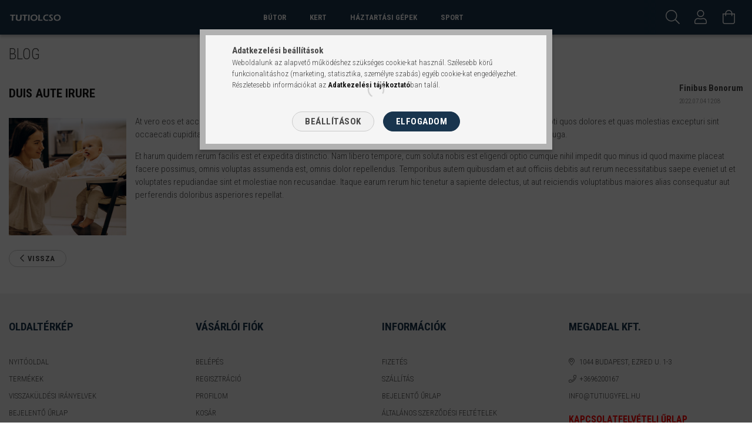

--- FILE ---
content_type: text/html; charset=UTF-8
request_url: https://www.tutiolcso.hu/spg/930300,727015/Duis-aute-irure
body_size: 17122
content:
<!DOCTYPE html>
<html lang="hu">
<head>
    <meta content="width=device-width, initial-scale=1.0" name="viewport">
    <link rel="preload" href="https://www.tutiolcso.hu/!common_design/own/fonts/1700/customicons/custom-icons.woff2" as="font" type="font/woff2" crossorigin>
    <link rel="preload" href="https://www.tutiolcso.hu/!common_design/own/fonts/fontawesome-5.8.1/css/light.min.css" as="style">
    <link rel="stylesheet" href="https://www.tutiolcso.hu/!common_design/own/fonts/fontawesome-5.8.1/css/light.min.css" media="print" onload="this.media='all'">
    <noscript>
        <link rel="stylesheet" href="https://www.tutiolcso.hu/!common_design/own/fonts/fontawesome-5.8.1/css/light.min.css" />
    </noscript>
    <link rel="preconnect" href="https://fonts.gstatic.com">
    <link rel="preload" href="https://fonts.googleapis.com/css2?family=Roboto+Condensed:wght@300;400;700&display=swap&subset=latin-ext" as="style">
    <link rel="stylesheet" href="https://fonts.googleapis.com/css2?family=Roboto+Condensed:wght@300;400;700&display=swap&subset=latin-ext" media="print" onload="this.media='all'">
    <noscript>
        <link rel="stylesheet" href="https://fonts.googleapis.com/css2?family=Roboto+Condensed:wght@300;400;700&display=swap&subset=latin-ext">
    </noscript>
    <meta charset="utf-8">
<meta name="description" content="Duis aute irure, tutiolcso.hu">
<meta name="robots" content="index, follow">
<meta http-equiv="X-UA-Compatible" content="IE=Edge">
<meta property="og:site_name" content="tutiolcso.hu" />
<meta property="og:title" content="Duis aute irure - tutiolcso.hu">
<meta property="og:description" content="Duis aute irure, tutiolcso.hu">
<meta property="og:type" content="website">
<meta property="og:url" content="https://www.tutiolcso.hu/spg/930300,727015/Duis-aute-irure">
<meta name="facebook-domain-verification" content="2gvpd3his3191f2ta44jy358t1viq1">
<meta name="google-site-verification" content="KuCeeuJpLvXRm0zavUsRHagPtgR_sJH1EX3T4-C2kcQ">
<meta property="fb:admins" content="102446859346180">
<meta name="theme-color" content="#19354e">
<meta name="msapplication-TileColor" content="#19354e">
<meta name="mobile-web-app-capable" content="yes">
<meta name="apple-mobile-web-app-capable" content="yes">
<meta name="MobileOptimized" content="320">
<meta name="HandheldFriendly" content="true">

<title>Duis aute irure - tutiolcso.hu</title>


<script>
var service_type="shop";
var shop_url_main="https://www.tutiolcso.hu";
var actual_lang="hu";
var money_len="0";
var money_thousend=" ";
var money_dec=",";
var shop_id=10465;
var unas_design_url="https:"+"/"+"/"+"www.tutiolcso.hu"+"/"+"!common_design"+"/"+"base"+"/"+"001702"+"/";
var unas_design_code='001702';
var unas_base_design_code='1700';
var unas_design_ver=3;
var unas_design_subver=3;
var unas_shop_url='https://www.tutiolcso.hu';
var responsive="yes";
var config_plus=new Array();
config_plus['product_tooltip']=1;
config_plus['money_type']='Ft';
config_plus['money_type_display']='Ft';
var lang_text=new Array();

var UNAS = UNAS || {};
UNAS.shop={"base_url":'https://www.tutiolcso.hu',"domain":'www.tutiolcso.hu',"username":'tutiolcso.unas.hu',"id":10465,"lang":'hu',"currency_type":'Ft',"currency_code":'HUF',"currency_rate":'1',"currency_length":0,"base_currency_length":0,"canonical_url":'https://www.tutiolcso.hu/spg/930300,727015/Duis-aute-irure'};
UNAS.design={"code":'001702',"page":'page'};
UNAS.api_auth="e9035328f29d40a29402b68689e43acd";
UNAS.customer={"email":'',"id":0,"group_id":0,"without_registration":0};
UNAS.shop["only_private_customer_can_purchase"] = false;
 
UNAS.shop["page_id"] = 930300
UNAS.text = {
    "button_overlay_close": `Bezár`,
    "popup_window": `Felugró ablak`,
    "list": `lista`,
    "updating_in_progress": `frissítés folyamatban`,
    "updated": `frissítve`,
    "is_opened": `megnyitva`,
    "is_closed": `bezárva`,
    "deleted": `törölve`,
    "consent_granted": `hozzájárulás megadva`,
    "consent_rejected": `hozzájárulás elutasítva`,
    "field_is_incorrect": `mező hibás`,
    "error_title": `Hiba!`,
    "product_variants": `termék változatok`,
    "product_added_to_cart": `A termék a kosárba került`,
    "product_added_to_cart_with_qty_problem": `A termékből csak [qty_added_to_cart] [qty_unit] került kosárba`,
    "product_removed_from_cart": `A termék törölve a kosárból`,
    "reg_title_name": `Név`,
    "reg_title_company_name": `Cégnév`,
    "number_of_items_in_cart": `Kosárban lévő tételek száma`,
    "cart_is_empty": `A kosár üres`,
    "cart_updated": `A kosár frissült`
};









window.lazySizesConfig=window.lazySizesConfig || {};
window.lazySizesConfig.loadMode=1;
window.lazySizesConfig.loadHidden=false;

window.dataLayer = window.dataLayer || [];
function gtag(){dataLayer.push(arguments)};
gtag('js', new Date());
</script>

<script src="https://www.tutiolcso.hu/!common_packages/jquery/jquery-3.2.1.js?mod_time=1759314984"></script>
<script src="https://www.tutiolcso.hu/!common_packages/jquery/plugins/migrate/migrate.js?mod_time=1759314984"></script>
<script src="https://www.tutiolcso.hu/!common_packages/jquery/plugins/tippy/popper-2.4.4.min.js?mod_time=1759314984"></script>
<script src="https://www.tutiolcso.hu/!common_packages/jquery/plugins/tippy/tippy-bundle.umd.min.js?mod_time=1759314984"></script>
<script src="https://www.tutiolcso.hu/!common_packages/jquery/plugins/autocomplete/autocomplete.js?mod_time=1759314984"></script>
<script src="https://www.tutiolcso.hu/!common_packages/jquery/plugins/cookie/cookie.js?mod_time=1759314984"></script>
<script src="https://www.tutiolcso.hu/!common_packages/jquery/plugins/tools/tools-1.2.7.js?mod_time=1759314984"></script>
<script src="https://www.tutiolcso.hu/!common_packages/jquery/plugins/lazysizes/lazysizes.min.js?mod_time=1759314984"></script>
<script src="https://www.tutiolcso.hu/!common_packages/jquery/own/shop_common/exploded/common.js?mod_time=1764831093"></script>
<script src="https://www.tutiolcso.hu/!common_packages/jquery/own/shop_common/exploded/common_overlay.js?mod_time=1759314984"></script>
<script src="https://www.tutiolcso.hu/!common_packages/jquery/own/shop_common/exploded/common_shop_popup.js?mod_time=1759314984"></script>
<script src="https://www.tutiolcso.hu/!common_packages/jquery/own/shop_common/exploded/common_start_checkout.js?mod_time=1759314984"></script>
<script src="https://www.tutiolcso.hu/!common_packages/jquery/own/shop_common/exploded/design_1500.js?mod_time=1759314984"></script>
<script src="https://www.tutiolcso.hu/!common_packages/jquery/own/shop_common/exploded/function_change_address_on_order_methods.js?mod_time=1759314984"></script>
<script src="https://www.tutiolcso.hu/!common_packages/jquery/own/shop_common/exploded/function_check_password.js?mod_time=1759314984"></script>
<script src="https://www.tutiolcso.hu/!common_packages/jquery/own/shop_common/exploded/function_check_zip.js?mod_time=1767692285"></script>
<script src="https://www.tutiolcso.hu/!common_packages/jquery/own/shop_common/exploded/function_compare.js?mod_time=1759314984"></script>
<script src="https://www.tutiolcso.hu/!common_packages/jquery/own/shop_common/exploded/function_customer_addresses.js?mod_time=1759314984"></script>
<script src="https://www.tutiolcso.hu/!common_packages/jquery/own/shop_common/exploded/function_delivery_point_select.js?mod_time=1759314984"></script>
<script src="https://www.tutiolcso.hu/!common_packages/jquery/own/shop_common/exploded/function_favourites.js?mod_time=1759314984"></script>
<script src="https://www.tutiolcso.hu/!common_packages/jquery/own/shop_common/exploded/function_infinite_scroll.js?mod_time=1759314984"></script>
<script src="https://www.tutiolcso.hu/!common_packages/jquery/own/shop_common/exploded/function_language_and_currency_change.js?mod_time=1759314984"></script>
<script src="https://www.tutiolcso.hu/!common_packages/jquery/own/shop_common/exploded/function_param_filter.js?mod_time=1764233415"></script>
<script src="https://www.tutiolcso.hu/!common_packages/jquery/own/shop_common/exploded/function_postsale.js?mod_time=1759314984"></script>
<script src="https://www.tutiolcso.hu/!common_packages/jquery/own/shop_common/exploded/function_product_print.js?mod_time=1759314984"></script>
<script src="https://www.tutiolcso.hu/!common_packages/jquery/own/shop_common/exploded/function_product_subscription.js?mod_time=1759314984"></script>
<script src="https://www.tutiolcso.hu/!common_packages/jquery/own/shop_common/exploded/function_recommend.js?mod_time=1759314984"></script>
<script src="https://www.tutiolcso.hu/!common_packages/jquery/own/shop_common/exploded/function_saved_cards.js?mod_time=1759314984"></script>
<script src="https://www.tutiolcso.hu/!common_packages/jquery/own/shop_common/exploded/function_saved_filter_delete.js?mod_time=1759314984"></script>
<script src="https://www.tutiolcso.hu/!common_packages/jquery/own/shop_common/exploded/function_search_smart_placeholder.js?mod_time=1759314984"></script>
<script src="https://www.tutiolcso.hu/!common_packages/jquery/own/shop_common/exploded/function_vote.js?mod_time=1759314984"></script>
<script src="https://www.tutiolcso.hu/!common_packages/jquery/own/shop_common/exploded/page_cart.js?mod_time=1767791927"></script>
<script src="https://www.tutiolcso.hu/!common_packages/jquery/own/shop_common/exploded/page_customer_addresses.js?mod_time=1768291153"></script>
<script src="https://www.tutiolcso.hu/!common_packages/jquery/own/shop_common/exploded/page_order_checkout.js?mod_time=1759314984"></script>
<script src="https://www.tutiolcso.hu/!common_packages/jquery/own/shop_common/exploded/page_order_details.js?mod_time=1759314984"></script>
<script src="https://www.tutiolcso.hu/!common_packages/jquery/own/shop_common/exploded/page_order_methods.js?mod_time=1760086915"></script>
<script src="https://www.tutiolcso.hu/!common_packages/jquery/own/shop_common/exploded/page_order_return.js?mod_time=1759314984"></script>
<script src="https://www.tutiolcso.hu/!common_packages/jquery/own/shop_common/exploded/page_order_send.js?mod_time=1759314984"></script>
<script src="https://www.tutiolcso.hu/!common_packages/jquery/own/shop_common/exploded/page_order_subscriptions.js?mod_time=1759314984"></script>
<script src="https://www.tutiolcso.hu/!common_packages/jquery/own/shop_common/exploded/page_order_verification.js?mod_time=1759314984"></script>
<script src="https://www.tutiolcso.hu/!common_packages/jquery/own/shop_common/exploded/page_product_details.js?mod_time=1759314984"></script>
<script src="https://www.tutiolcso.hu/!common_packages/jquery/own/shop_common/exploded/page_product_list.js?mod_time=1759314984"></script>
<script src="https://www.tutiolcso.hu/!common_packages/jquery/own/shop_common/exploded/page_product_reviews.js?mod_time=1759314984"></script>
<script src="https://www.tutiolcso.hu/!common_packages/jquery/own/shop_common/exploded/page_reg.js?mod_time=1759314984"></script>
<script src="https://www.tutiolcso.hu/!common_packages/jquery/plugins/hoverintent/hoverintent.js?mod_time=1759314984"></script>
<script src="https://www.tutiolcso.hu/!common_packages/jquery/own/shop_tooltip/shop_tooltip.js?mod_time=1759314984"></script>
<script src="https://www.tutiolcso.hu/!common_packages/jquery/plugins/responsive_menu/responsive_menu-unas.js?mod_time=1759314984"></script>
<script src="https://www.tutiolcso.hu/!common_packages/jquery/plugins/slick/slick.min.js?mod_time=1759314984"></script>
<script src="https://www.tutiolcso.hu/!common_design/base/001700/main.js?mod_time=1759314986"></script>
<script src="https://www.tutiolcso.hu/!common_packages/jquery/plugins/photoswipe/photoswipe.min.js?mod_time=1759314984"></script>
<script src="https://www.tutiolcso.hu/!common_packages/jquery/plugins/photoswipe/photoswipe-ui-default.min.js?mod_time=1759314984"></script>
<script src="https://www.tutiolcso.hu/!common_packages/jquery/plugins/flickity/v3/flickity.pkgd.min.js?mod_time=1759314984"></script>

<link href="https://www.tutiolcso.hu/temp/shop_10465_0f4aa1797acfd883afe15304a8e841d7.css?mod_time=1769180044" rel="stylesheet" type="text/css">

<link href="https://www.tutiolcso.hu/spg/930300,727015/Duis-aute-irure" rel="canonical">
<link rel="apple-touch-icon" href="https://www.tutiolcso.hu/shop_ordered/10465/pic/72x72.png" sizes="72x72">
<link rel="apple-touch-icon" href="https://www.tutiolcso.hu/shop_ordered/10465/pic/114x114.png" sizes="114x114">
<link rel="apple-touch-icon" href="https://www.tutiolcso.hu/shop_ordered/10465/pic/152x152.png" sizes="152x152">
<link rel="apple-touch-icon" href="https://www.tutiolcso.hu/shop_ordered/10465/pic/167X167.png" sizes="167x167">
<link rel="apple-touch-icon" href="https://www.tutiolcso.hu/shop_ordered/10465/pic/180x180.png" sizes="180x180">
<link id="favicon-16x16" rel="icon" type="image/png" href="https://www.tutiolcso.hu/shop_ordered/10465/pic/16x16.png" sizes="16x16">
<link id="favicon-32x32" rel="icon" type="image/png" href="https://www.tutiolcso.hu/shop_ordered/10465/pic/32x32.png" sizes="32x32">
<link id="favicon-96x96" rel="icon" type="image/png" href="https://www.tutiolcso.hu/shop_ordered/10465/pic/96x96.png" sizes="96x96">
<link id="favicon-192x192" rel="icon" type="image/png" href="https://www.tutiolcso.hu/shop_ordered/10465/pic/192x192.png" sizes="192x192">
<link href="https://www.tutiolcso.hu/shop_ordered/10465/design_pic/favicon.ico" rel="shortcut icon">
<script>
        var google_consent=1;
    
        gtag('consent', 'default', {
           'ad_storage': 'denied',
           'ad_user_data': 'denied',
           'ad_personalization': 'denied',
           'analytics_storage': 'denied',
           'functionality_storage': 'denied',
           'personalization_storage': 'denied',
           'security_storage': 'granted'
        });

    
        gtag('consent', 'update', {
           'ad_storage': 'denied',
           'ad_user_data': 'denied',
           'ad_personalization': 'denied',
           'analytics_storage': 'denied',
           'functionality_storage': 'denied',
           'personalization_storage': 'denied',
           'security_storage': 'granted'
        });

        </script>
    <script async src="https://www.googletagmanager.com/gtag/js?id=G-LC4WB668HR"></script>    <script>
    gtag('config', 'G-LC4WB668HR');

        </script>
        <script>
    var google_analytics=1;

    
           gtag("event", "select_content", {
                content_type: "blog",
                content_id: "727015"
           });
              </script>
           <script>
        gtag('config', 'G-LC4WB668HR',{'allow_enhanced_conversions':true});
                </script>
            <script>
        var google_ads=1;

                gtag('event','remarketing', {
            'ecomm_pagetype': 'other'        });
            </script>
        <!-- Google Tag Manager -->
    <script>(function(w,d,s,l,i){w[l]=w[l]||[];w[l].push({'gtm.start':
            new Date().getTime(),event:'gtm.js'});var f=d.getElementsByTagName(s)[0],
            j=d.createElement(s),dl=l!='dataLayer'?'&l='+l:'';j.async=true;j.src=
            'https://www.googletagmanager.com/gtm.js?id='+i+dl;f.parentNode.insertBefore(j,f);
        })(window,document,'script','dataLayer','GTM-MQ8NW7BT');</script>
    <!-- End Google Tag Manager -->

    
    <script>
    var facebook_pixel=1;
    /* <![CDATA[ */
        !function(f,b,e,v,n,t,s){if(f.fbq)return;n=f.fbq=function(){n.callMethod?
            n.callMethod.apply(n,arguments):n.queue.push(arguments)};if(!f._fbq)f._fbq=n;
            n.push=n;n.loaded=!0;n.version='2.0';n.queue=[];t=b.createElement(e);t.async=!0;
            t.src=v;s=b.getElementsByTagName(e)[0];s.parentNode.insertBefore(t,s)}(window,
                document,'script','//connect.facebook.net/en_US/fbevents.js');

        fbq('init', '595320819007784');
                fbq('track', 'PageView', {}, {eventID:'PageView.aXS-FZejhhyTyjO9-ZThfQAAFt0'});
        
        $(document).ready(function() {
            $(document).on("addToCart", function(event, product_array){
                facebook_event('AddToCart',{
					content_name: product_array.name,
					content_category: product_array.category,
					content_ids: [product_array.sku],
					contents: [{'id': product_array.sku, 'quantity': product_array.qty}],
					content_type: 'product',
					value: product_array.price,
					currency: 'HUF'
				}, {eventID:'AddToCart.' + product_array.event_id});
            });

            $(document).on("addToFavourites", function(event, product_array){
                facebook_event('AddToWishlist', {
                    content_ids: [product_array.sku],
                    content_type: 'product'
                }, {eventID:'AddToFavourites.' + product_array.event_id});
            });
        });

    /* ]]> */
    </script>


<script async="true" src="https://s.kk-resources.com/leadtag.js"></script>

    
    
    


        <style>
        #header_logo{
            max-width: calc(100% - 160px);
        }
                                                     #header_logo .header_logo__img-outer {
                    overflow: hidden;
                }
                #header_logo .header_logo__img-wrapper {
                    position: relative;
                    display: block;
                }
                #header_logo .header_logo__img {
                    position: absolute;
                    left: 0;
                    right: 0;
                    bottom: 0;
                    top: 0;
                }
                
                .header_logo__element-1 .header_logo__img-outer {
                    width: 90px;
                    max-width: 100%;
                }
                .header_logo__element-1 .header_logo__img-wrapper {
                    padding-top: 26.6666666667%;
                }

                                @media (max-width: 1023.8px){
                    .header_logo__element-1 .header_logo__img-outer {
                        width: 90px;
                    }
                    .header_logo__element-1 .header_logo__img-wrapper {
                        padding-top: 26.6666666667%;
                    }
                }
                
                                @media (max-width: 767.8px) {
                    .header_logo__element-1 .header_logo__img-outer {
                        width: 90px;
                    }
                    .header_logo__element-1 .header_logo__img-wrapper {
                        padding-top: 26.6666666667%;
                    }
                }
                
                                @media (max-width: 479.8px){
                    .header_logo__element-1 .header_logo__img-outer {
                        width: 68px;
                    }
                    .header_logo__element-1 .header_logo__img-wrapper {
                        padding-top: 26.4705882353%;
                    }
                }
                                        </style>
    
</head>

<body class='design_ver3 design_subver1 design_subver2 design_subver3' id="ud_shop_page">
    <!-- Google Tag Manager (noscript) -->
    <noscript><iframe src="https://www.googletagmanager.com/ns.html?id=GTM-MQ8NW7BT"
                      height="0" width="0" style="display:none;visibility:hidden"></iframe></noscript>
    <!-- End Google Tag Manager (noscript) -->
    <div id="image_to_cart" style="display:none; position:absolute; z-index:100000;"></div>
<div class="overlay_common overlay_warning" id="overlay_cart_add"></div>
<script>$(document).ready(function(){ overlay_init("cart_add",{"onBeforeLoad":false}); });</script>
<div id="overlay_login_outer"></div>	
	<script>
	$(document).ready(function(){
	    var login_redir_init="";

		$("#overlay_login_outer").overlay({
			onBeforeLoad: function() {
                var login_redir_temp=login_redir_init;
                if (login_redir_act!="") {
                    login_redir_temp=login_redir_act;
                    login_redir_act="";
                }

									$.ajax({
						type: "GET",
						async: true,
						url: "https://www.tutiolcso.hu/shop_ajax/ajax_popup_login.php",
						data: {
							shop_id:"10465",
							lang_master:"hu",
                            login_redir:login_redir_temp,
							explicit:"ok",
							get_ajax:"1"
						},
						success: function(data){
							$("#overlay_login_outer").html(data);
							if (unas_design_ver >= 5) $("#overlay_login_outer").modal('show');
							$('#overlay_login1 input[name=shop_pass_login]').keypress(function(e) {
								var code = e.keyCode ? e.keyCode : e.which;
								if(code.toString() == 13) {		
									document.form_login_overlay.submit();		
								}	
							});	
						}
					});
								},
			top: 50,
			mask: {
	color: "#000000",
	loadSpeed: 200,
	maskId: "exposeMaskOverlay",
	opacity: 0.7
},
			closeOnClick: (config_plus['overlay_close_on_click_forced'] === 1),
			onClose: function(event, overlayIndex) {
				$("#login_redir").val("");
			},
			load: false
		});
		
			});
	function overlay_login() {
		$(document).ready(function(){
			$("#overlay_login_outer").overlay().load();
		});
	}
	function overlay_login_remind() {
        if (unas_design_ver >= 5) {
            $("#overlay_remind").overlay().load();
        } else {
            $(document).ready(function () {
                $("#overlay_login_outer").overlay().close();
                setTimeout('$("#overlay_remind").overlay().load();', 250);
            });
        }
	}

    var login_redir_act="";
    function overlay_login_redir(redir) {
        login_redir_act=redir;
        $("#overlay_login_outer").overlay().load();
    }
	</script>  
	<div class="overlay_common overlay_info" id="overlay_remind"></div>
<script>$(document).ready(function(){ overlay_init("remind",[]); });</script>

	<script>
    	function overlay_login_error_remind() {
		$(document).ready(function(){
			load_login=0;
			$("#overlay_error").overlay().close();
			setTimeout('$("#overlay_remind").overlay().load();', 250);	
		});
	}
	</script>  
	<div class="overlay_common overlay_info" id="overlay_newsletter"></div>
<script>$(document).ready(function(){ overlay_init("newsletter",[]); });</script>

<script>
function overlay_newsletter() {
    $(document).ready(function(){
        $("#overlay_newsletter").overlay().load();
    });
}
</script>
<div class="overlay_common overlay_error" id="overlay_script"></div>
<script>$(document).ready(function(){ overlay_init("script",[]); });</script>
<style> .grecaptcha-badge { display: none !important; } </style>     <script>
    $(document).ready(function() {
        $.ajax({
            type: "GET",
            url: "https://www.tutiolcso.hu/shop_ajax/ajax_stat.php",
            data: {master_shop_id:"10465",get_ajax:"1"}
        });
    });
    </script>
    

<div id="container" class="page_shop_page_930300 page-nobox"> 
	

    <header class="header js-header">
        <div class="header-container container usn">
            <div class="header-inner d-flex no-gutters align-items-center justify-content-between">
                


        <div id="header_logo" class="js-element col-auto pr-3 flex-shrink-1 header-logo" data-element-name="header_logo">
                <div class="header_logo__element-1">
                        <div class="header_logo__img-outer">
                                <a href="https://www.tutiolcso.hu/">
                                    <picture class="header_logo__img-wrapper">
                                                <source width="68" height="18" media="(max-width: 479.8px)"
                                srcset="https://www.tutiolcso.hu/!common_design/custom/tutiolcso.unas.hu/element/layout_hu_header_logo-200x50_1_small.png?time=1732184249 1x, https://www.tutiolcso.hu/!common_design/custom/tutiolcso.unas.hu/element/layout_hu_header_logo-200x50_1_small_retina.png?time=1732184249 2x"
                        >
                                                                        <source width="90" height="24" media="(max-width: 767.8px)"
                                srcset="https://www.tutiolcso.hu/!common_design/custom/tutiolcso.unas.hu/element/layout_hu_header_logo-200x50_1_default.png?time=1732184249 1x, https://www.tutiolcso.hu/!common_design/custom/tutiolcso.unas.hu/element/layout_hu_header_logo-200x50_1_default_retina.png?time=1732184249 2x"
                        >
                                                                        <source width="90" height="24" media="(max-width: 1023.8px)"
                                srcset="https://www.tutiolcso.hu/!common_design/custom/tutiolcso.unas.hu/element/layout_hu_header_logo-200x50_1_default.png?time=1732184249 1x, https://www.tutiolcso.hu/!common_design/custom/tutiolcso.unas.hu/element/layout_hu_header_logo-200x50_1_default_retina.png?time=1732184249 2x"
                        >
                                                <source media="(min-width: 1024px)" srcset="https://www.tutiolcso.hu/!common_design/custom/tutiolcso.unas.hu/element/layout_hu_header_logo-200x50_1_default.png?time=1732184249 1x, https://www.tutiolcso.hu/!common_design/custom/tutiolcso.unas.hu/element/layout_hu_header_logo-200x50_1_default_retina.png?time=1732184249 2x">
                        <img width="90" height="24"
                            class="header_logo__img" fetchpriority="high"  src="https://www.tutiolcso.hu/!common_design/custom/tutiolcso.unas.hu/element/layout_hu_header_logo-200x50_1_default.png?time=1732184249"
                            srcset="https://www.tutiolcso.hu/!common_design/custom/tutiolcso.unas.hu/element/layout_hu_header_logo-200x50_1_default.png?time=1732184249 1x, https://www.tutiolcso.hu/!common_design/custom/tutiolcso.unas.hu/element/layout_hu_header_logo-200x50_1_default_retina.png?time=1732184249 2x"
                            alt="tutiolcso.hu"
                        >
                    </picture>
                                </a>
                            </div>
                    </div>
            </div>
    
                <div class="col header-menus px-4 align-self-stretch d-none d-xl-block">
                    <div class="main-menu h-100 text-center">
                        <ul class="main-menu__list d-xl-inline-flex align-items-center h-100">
                            




    <li class='cat-box__item cat-box__item-level-0 has-item js-cat-menu-299467  cat-dropdown--wide'>
        <a class='cat-box__name' href='https://www.tutiolcso.hu/Butor-lakberendezes'
            >
           <div class="cat-box__name-text line-clamp--3-12">Bútor</div>
        </a>
    

        <div class="cat-box__level-0 drop-shadow-b no-gutters ">
            
                <div class="col row cat-box__inner-levels">
                    
<div class="cat-box__level-1 mb-4">
    <a class="cat-box__level-1-name d-block line-height-12 js-cat-menu-732484" href="https://www.tutiolcso.hu/Eloszobabutor">
        Előszoba

        
    </a>
    
</div>

<div class="cat-box__level-1 mb-4">
    <a class="cat-box__level-1-name d-block line-height-12 js-cat-menu-325558" href="https://www.tutiolcso.hu/Bababutor">
        Gyerekszoba

        
    </a>
    
</div>

<div class="cat-box__level-1 mb-4">
    <a class="cat-box__level-1-name d-block line-height-12 js-cat-menu-322378" href="https://www.tutiolcso.hu/Sminkasztal-fesulkodoasztal">
        Sminkasztal, fésülködőasztal

        
    </a>
    
</div>

<div class="cat-box__level-1 mb-4">
    <a class="cat-box__level-1-name d-block line-height-12 js-cat-menu-349525" href="https://www.tutiolcso.hu/Nappali">
        Nappali

        
    </a>
    
        



<div class="cat-box__level-2 pt-2">

    
        <a class="cat-box__level-2-name line-height-12 d-block js-cat-menu-153928" href="https://www.tutiolcso.hu/Kanapek">Kanapé</a>
    

    

</div>

    
</div>

<div class="cat-box__level-1 mb-4">
    <a class="cat-box__level-1-name d-block line-height-12 js-cat-menu-910663" href="https://www.tutiolcso.hu/Haloszoba">
        Hálószoba

        
    </a>
    
</div>

<div class="cat-box__level-1 mb-4">
    <a class="cat-box__level-1-name d-block line-height-12 js-cat-menu-586136" href="https://www.tutiolcso.hu/Agybetetek-matracok">
        Ágybetétek, matracok

        
    </a>
    
</div>

<div class="cat-box__level-1 mb-4">
    <a class="cat-box__level-1-name d-block line-height-12 js-cat-menu-344701" href="https://www.tutiolcso.hu/Masszazs">
        Masszázsfotel

        
    </a>
    
</div>

<div class="cat-box__level-1 mb-4">
    <a class="cat-box__level-1-name d-block line-height-12 js-cat-menu-966630" href="https://www.tutiolcso.hu/Irodabutor">
        Iroda

        
    </a>
    
        



<div class="cat-box__level-2 pt-2">

    
        <a class="cat-box__level-2-name line-height-12 d-block js-cat-menu-782624" href="https://www.tutiolcso.hu/Irodai-szek-asztal">Irodai szék, asztal</a>
    
        <a class="cat-box__level-2-name line-height-12 d-block js-cat-menu-777874" href="https://www.tutiolcso.hu/Gamer-szek-asztal">Gamer szék, asztal</a>
    

    

</div>

    
</div>

<div class="cat-box__level-1 mb-4">
    <a class="cat-box__level-1-name d-block line-height-12 js-cat-menu-144983" href="https://www.tutiolcso.hu/Furdoszoba">
        Fürdőszoba

        
    </a>
    
</div>

<div class="cat-box__level-1 mb-4">
    <a class="cat-box__level-1-name d-block line-height-12 js-cat-menu-796004" href="https://www.tutiolcso.hu/Konyhai-butor">
        Konyha

        
    </a>
    
</div>

                </div>
                
            

            
        </div>

    
    </li>

    <li class='cat-box__item cat-box__item-level-0 has-item js-cat-menu-803724  cat-dropdown--narrow'>
        <a class='cat-box__name' href='https://www.tutiolcso.hu/Kert'
            >
           <div class="cat-box__name-text line-clamp--3-12">Kert</div>
        </a>
    

        <div class="cat-box__level-0 drop-shadow-b no-gutters ">
            

            
                <div class="col cat-box__inner-levels h-100 d-flex flex-column position-relative">
                    
<div class="cat-box__level-1 mb-4">
    <a class="cat-box__level-1-name d-block line-height-12 js-cat-menu-876947" href="https://www.tutiolcso.hu/spl/876947/Kerti-fem-tarolok-pergolak">
        Kerti fém tárolók, pergolák

        
    </a>
    
</div>

<div class="cat-box__level-1 mb-4">
    <a class="cat-box__level-1-name d-block line-height-12 js-cat-menu-849806" href="https://www.tutiolcso.hu/WPCteraszburkolat">
        WPC teraszburkolat

        
    </a>
    
</div>

<div class="cat-box__level-1 mb-4">
    <a class="cat-box__level-1-name d-block line-height-12 js-cat-menu-199787" href="https://www.tutiolcso.hu/Kerites">
        Kerítés

        
    </a>
    
</div>

<div class="cat-box__level-1 mb-4">
    <a class="cat-box__level-1-name d-block line-height-12 js-cat-menu-839494" href="https://www.tutiolcso.hu/Kerti-butorszett">
        Kerti bútorszett

        
    </a>
    
</div>

<div class="cat-box__level-1 mb-4">
    <a class="cat-box__level-1-name d-block line-height-12 js-cat-menu-571674" href="https://www.tutiolcso.hu/Napelemes-LED-vilagitas">
        Napelemes LED világítás

        
    </a>
    
</div>

                </div>

                
            
        </div>

    
    </li>

    <li class='cat-box__item cat-box__item-level-0 has-item js-cat-menu-782641  cat-dropdown--narrow'>
        <a class='cat-box__name' href='https://www.tutiolcso.hu/Haztartasi-eszkozok'
            >
           <div class="cat-box__name-text line-clamp--3-12">Háztartási gépek</div>
        </a>
    

        <div class="cat-box__level-0 drop-shadow-b no-gutters ">
            

            
                <div class="col cat-box__inner-levels h-100 d-flex flex-column position-relative">
                    
<div class="cat-box__level-1 mb-4">
    <a class="cat-box__level-1-name d-block line-height-12 js-cat-menu-546196" href="https://www.tutiolcso.hu/Konyhai-felszereles">
        Főzőeszközök

        
    </a>
    
</div>

<div class="cat-box__level-1 mb-4">
    <a class="cat-box__level-1-name d-block line-height-12 js-cat-menu-107567" href="https://www.tutiolcso.hu/Elektromos-futopanel">
        Fűtés

        
    </a>
    
</div>

<div class="cat-box__level-1 mb-4">
    <a class="cat-box__level-1-name d-block line-height-12 js-cat-menu-875724" href="https://www.tutiolcso.hu/vilagitas">
        Világítás

        
    </a>
    
</div>

<div class="cat-box__level-1 mb-4">
    <a class="cat-box__level-1-name d-block line-height-12 js-cat-menu-257541" href="https://www.tutiolcso.hu/Parasito-es-legtisztito">
        Párásító, légtisztító, víztisztító

        
    </a>
    
</div>

                </div>

                
            
        </div>

    
    </li>

    <li class='cat-box__item cat-box__item-level-0 has-item js-cat-menu-425024  cat-dropdown--narrow'>
        <a class='cat-box__name' href='https://www.tutiolcso.hu/Sport-es-szabadido'
            >
           <div class="cat-box__name-text line-clamp--3-12">Sport</div>
        </a>
    

        <div class="cat-box__level-0 drop-shadow-b no-gutters ">
            

            
                <div class="col cat-box__inner-levels h-100 d-flex flex-column position-relative">
                    
<div class="cat-box__level-1 mb-4">
    <a class="cat-box__level-1-name d-block line-height-12 js-cat-menu-537265" href="https://www.tutiolcso.hu/Szabadido">
        Szabadidő

        
    </a>
    
</div>

<div class="cat-box__level-1 mb-4">
    <a class="cat-box__level-1-name d-block line-height-12 js-cat-menu-919587" href="https://www.tutiolcso.hu/Fitneszgep">
        Fitneszgép

        
    </a>
    
</div>

                </div>

                
            
        </div>

    
    </li>


                            
                        </ul>
                    </div>
                </div>
                <div class="col-auto header-buttons align-self-stretch d-flex no-gutters justify-content-end align-items-center ml-auto">
                    <div class="cat-box js-dropdown-container d-flex align-items-center align-self-stretch">
                        <button class="cat-box__btn cat-box__btn--mobile header-btn js-dropdown--btn dropdown--btn d-xl-none" aria-label="hamburger menu">
                            <span class="cat-box__btn-icon header-icon"><span></span><span></span><span></span><span></span></span>
                        </button>
                        <div class="cat-box__dropdown dropdown--content js-dropdown--content">
                            <div class="cat-box--mobile h-100">
                                <div id="responsive_cat_menu"><div id="responsive_cat_menu_content"><script>var responsive_menu='$(\'#responsive_cat_menu ul\').responsive_menu({ajax_type: "GET",ajax_param_str: "cat_key|aktcat",ajax_url: "https://www.tutiolcso.hu/shop_ajax/ajax_box_cat.php",ajax_data: "master_shop_id=10465&lang_master=hu&get_ajax=1&type=responsive_call&box_var_name=shop_cat&box_var_already=no&box_var_responsive=yes&box_var_scroll_top=no&box_var_section=content&box_var_highlight=yes&box_var_type=normal&box_var_multilevel_id=responsive_cat_menu",menu_id: "responsive_cat_menu",scroll_top: "no"});'; </script><div class="responsive_menu"><div class="responsive_menu_nav"><div class="responsive_menu_navtop"><div class="responsive_menu_back "></div><div class="responsive_menu_title ">&nbsp;</div><div class="responsive_menu_close "></div></div><div class="responsive_menu_navbottom"></div></div><div class="responsive_menu_content"><ul style="display:none;"><li><div class="next_level_arrow"></div><span class="ajax_param">299467|0</span><a href="https://www.tutiolcso.hu/Butor-lakberendezes" class="text_small has_child resp_clickable" onclick="return false;">Bútor</a></li><li><div class="next_level_arrow"></div><span class="ajax_param">803724|0</span><a href="https://www.tutiolcso.hu/Kert" class="text_small has_child resp_clickable" onclick="return false;">Kert</a></li><li><div class="next_level_arrow"></div><span class="ajax_param">782641|0</span><a href="https://www.tutiolcso.hu/Haztartasi-eszkozok" class="text_small has_child resp_clickable" onclick="return false;">Háztartási gépek</a></li><li><div class="next_level_arrow"></div><span class="ajax_param">425024|0</span><a href="https://www.tutiolcso.hu/Sport-es-szabadido" class="text_small has_child resp_clickable" onclick="return false;">Sport</a></li></ul></div></div></div></div>
                            </div>
                        </div>
                    </div>
                    <div class="search js-dropdown-container d-flex align-items-center align-self-stretch browser-is-chrome">
    <button class="search__btn header-btn js-dropdown--btn dropdown--btn" aria-label="Keresés">
        <span class="search__icon icon--search header-icon"></span>
    </button>
    <div class="search__content-wrap js-dropdown--content dropdown--content">
        <div id="box_search_content" class="position-relative">
            <form name="form_include_search" id="form_include_search" action="https://www.tutiolcso.hu/shop_search.php" method="get">
                <input data-stay-visible-breakpoint="10000" name="search" id="box_search_input" value=""
                       type="text" pattern=".{3,100}" maxlength="100" class="text_small ac_input js-search-input"
                       title="Hosszabb kereső kifejezést írjon be!" placeholder="Keresés"
                       autocomplete="off" required
                >
                <div class="search__search-btn-outer">
                    <button class="search__search-btn btn--text text-center icon--arrow-right" type="submit" title="Keresés"></button>
                </div>
                <div class="search__loading">
                    <div class="loading-spinner--small"></div>
                </div>
            </form>
            <div class="ac_results"></div>
        </div>
    </div>
</div>
<script>
    $(document).ready(function(){
        $(document).on('smartSearchInputLoseFocus', function(){
            if ($('.js-search-smart-autocomplete').length>0) {
                setTimeout(function () {
                    let height = $(window).height() - ($('.js-search-smart-autocomplete').offset().top - $(window).scrollTop()) - 20;
                    $('.search-smart-autocomplete').css('max-height', height + 'px');
                }, 300);
            }
        });
    });
</script>


                    


    
        <div class="profile js-dropdown-container d-flex align-items-center align-self-stretch">
            <button class="profile__btn header-btn js-profile-btn js-dropdown--btn dropdown--btn" aria-label="Profil" id="profile__btn">
                <span class="profile__btn-icon header-icon icon--head"></span>
            </button>
            

            
                <div class="profile__dropdown dropdown--content dropdown--content-r js-dropdown--content">
                    

                    

                        <form name="form_login" action="https://www.tutiolcso.hu/shop_logincheck.php" method="post"><input name="file_back" type="hidden" value="/spg/930300,727015/Duis-aute-irure"><input type="hidden" name="login_redir" value="" id="login_redir">
                        <div class="login-box__form-inner border-bottom py-3 px-4">
                             <input name="shop_user_login" id="shop_user_login" type="text" maxlength="100" class="mb-3" placeholder="Email" autocapitalize="off">
                             <input name="shop_pass_login" id="shop_pass_login" type="password" maxlength="100" class="mb-3" placeholder="Jelszó" autocapitalize="off">

                            <div class="login-box__login-buttons d-flex mb-3">
                                

                                
                                <iframe class="google_login mr-2 overflow-hidden" src="https://cluster3.unas.hu/shop_google_login.php?url=https%3A%2F%2Fwww.tutiolcso.hu&text=Bel%C3%A9p%C3%A9s+Google+fi%C3%B3kkal&type=&align=center&design=%2Fbase%2F001702%2F"></iframe>
                                
                                <button class="flex-grow-1 btn btn--primary" type="submit">Belép</button>
                            </div>
                        </div>
                        </form>

                        <div class="login-box__other-buttons pt-4 px-4">
                            
                            <div class="btn-wrap">
                                <button type="button" class="login-box__remind-btn btn--link" onclick="overlay_login_remind()">Elfelejtettem a jelszavamat</button>
                            </div>
                            
                            <div class="btn-wrap">
                                <a class="login-box__reg-btn btn btn--link" href="https://www.tutiolcso.hu/shop_reg.php?no_reg=0">Regisztráció</a>
                            </div>
                        </div>
                    
				</div>
            
        </div>
    

                    


    <div id='box_cart_content' class='cart d-flex align-items-center align-self-stretch js-dropdown-container'>



<button class="cart-box__btn header-btn js-dropdown--btn dropdown--btn" aria-label="Kosár megtekintése">
    <span class="cart-box__btn-icon header-icon icon--cart">
        
    </span>
</button>
<div class='dropdown--content dropdown--content-r js-dropdown--content cart-box__dropdown'>

    

    
        <div class="cart-box__empty">
            
                <span class="cart-box__empty-text">A kosár üres.</span>
            

            

            <a class="cart-box__jump-to-products-btn btn--link color--primary" href="https://www.tutiolcso.hu/sct/0/">Vásárláshoz kattintson ide!</a>

            
        </div>
    
</div>





</div>


                    <div class="lang-and-cur js-lang-and-cur js-dropdown-container align-items-center align-self-stretch">
                        <button class="lang-and-cur__btn header-btn js-dropdown--btn dropdown--btn" aria-label="Nyelv váltás Pénznem váltás">
                            <span class="lang-and-cur__btn-icon icon--globe header-icon"></span>
                        </button>
                        <div class="lang-and-cur__dropdown dropdown--content dropdown--content-r js-dropdown--content text-center">
                            <div class="lang">
                                <div class="lang__content py-3"></div>
                            </div>
                            <div class="currency">
                                <div class="currency__content pt-3"></div>
                            </div>
                        </div>
                    </div>
                </div>
            </div>
        </div>
    </header>

    <main class="content container py-3 py-sm-4 js-content">
        <div class='main__breadcrumb'></div>
        <div class='main__title'>
    <div id='title_content' class='title_content_noh'>
    
        Blog
    
    </div>
</div>
        <div class='main__content'><div id='page_content_outer'>
    
    
    <link rel="stylesheet" type="text/css" href="https://www.tutiolcso.hu/!common_packages/jquery/plugins/photoswipe/css/default-skin.min.css">
    <link rel="stylesheet" type="text/css" href="https://www.tutiolcso.hu/!common_packages/jquery/plugins/photoswipe/css/photoswipe.min.css">
    <link rel="stylesheet" type="text/css" href="https://www.tutiolcso.hu/!common_packages/jquery/plugins/flickity/v3/flickity.min.css">
    
    
    
    <script>
        var initPhotoSwipeFromDOMGallery = function(datas) {
            var $pswp = $(".pswp")[0];
            var $psDatas = $(datas);

            $psDatas.each( function() {
                var $pics     = $(this),
                    getItems = function() {
                        var items = [];
                        $pics.find("a").each(function() {
                            var $this = $(this);
                            var $href   = $this.attr("href"),
                                $size   = $this.data("size").split("x"),
                                $width  = $size[0],
                                $height = $size[1],
                                $title = $this.data("caption")

                            var item = {
                                src : $href,
                                w   : $width,
                                h   : $height,
                                title: $title
                            };

                            items.push(item);
                        });
                        return items;
                    };

                var items = getItems();

                $(".gallery__img-link", $pics).on('click', function(event) {
                    event.preventDefault();

                    var $index = $(this).index();
                    var options = {
                        index: $index,
                        history: false,
                        bgOpacity: 0.8,
                        preventHide: true,
                        shareEl: false,
                        showHideOpacity: true,
                        getDoubleTapZoom: function(isMouseClick, item) {
                            if(isMouseClick) {
                                return 1;
                            } else {
                                return item.initialZoomLevel < 0.7 ? 1 : 1.5;
                            }
                        },
                        addCaptionHTMLFn: function(item, captionEl, isFake) {
                            if(!item.title) {
                                captionEl.children[0].innerText = "";
                                return false;
                            }
                            captionEl.children[0].innerHTML = item.title;
                            return true;
                        }
                    };

                    var photoSwipe = new PhotoSwipe($pswp, PhotoSwipeUI_Default, items, options);
                    photoSwipe.init();
                });

            });

        };
    </script>
    <div class="pswp pswp--gallery" tabindex="-1" role="dialog" aria-hidden="true">
        <div class="pswp__bg"></div>
        <div class="pswp__scroll-wrap">
            <div class="pswp__container">
                <div class="pswp__item"></div>
                <div class="pswp__item"></div>
                <div class="pswp__item"></div>
            </div>
            <div class="pswp__ui pswp__ui--hidden">
                <div class="pswp__top-bar">
                    <div class="pswp__counter"></div>
                    <button class="pswp__button pswp__button--close"></button>
                    <button class="pswp__button pswp__button--fs"></button>
                    <button class="pswp__button pswp__button--zoom"></button>
                </div>
                <div class="pswp__share-modal pswp__share-modal--hidden pswp__single-tap">
                    <div class="pswp__share-tooltip"></div>
                </div>
                <button class="pswp__button pswp__button--arrow--left"></button>
                <button class="pswp__button pswp__button--arrow--right"></button>
                <div class="pswp__caption">
                    <div class="pswp__caption__center"></div>
                </div>
                <div class="pswp__preloader">
                    <div class="pswp__preloader__icn">
                        <div class="pswp__preloader__cut">
                            <div class="pswp__preloader__donut"></div>
                        </div>
                    </div>
                </div>
            </div>
        </div>
    </div>
    
    






<div class='page_content'>
    
    
    

    <div class="js-filterable-elements-wrapper">
    
        
            <div id='page_content_727015' class='page_content page_content_item mb-5 page_content--blog'>
                

                
                    <div class='page_page_blog'>
                        <div class="row no-gutters w-100 align-items-center">
                            <div class="blog-title col-sm-8 col-lg-9 col-xl-10 pr-md-4 my-3 my-sm-4">
                                

                                
                                <div class='page_page_blog_title font-l font-md-xl font-weight-700 text-center text-sm-left'><h1>Duis aute irure</h1></div>
                                
                                
                            </div>

                            <div class="blog-author col-sm-4 mb-3 my-sm-4 col-lg-3 col-xl-2 text-center text-sm-right">
                                <div class="d-inline-flex align-items-center">

                                    

                                    <div class="">
                                        
                                        <div class='blog_author_name font-weight-700 text-left font-m line-height-12 mb-2'>Finibus Bonorum</div>
                                        

                                        
                                        <div class='page_page_blog_date-and-time font-xs text-muted text-left'>
                                            <span class="blog-date">2022.07.04</span>
                                            <span class="blog-time">12:08</span>
                                        </div>
                                        
                                    </div>
                                </div>
                            </div>
                        </div>
                    </div>

                    

                    
                    	<div class='page_page_blog_details clearfix'>
                            
                            <div class='blog_intro_pic mr-md-4 mb-4 float-md-left text-center'><img src='https://www.tutiolcso.hu/shop_ordered/10465/pic/blog_003.jpg' alt='Duis aute irure'></div>
                            
                        	<div class='blog_intro_txt'><p><span>At vero eos et accusamus et iusto odio dignissimos ducimus qui blanditiis praesentium voluptatum deleniti atque corrupti quos dolores et quas molestias excepturi sint occaecati cupiditate non provident, similique sunt in culpa qui officia deserunt mollitia animi, id est laborum et dolorum fuga.</span></p>
<div class="ms-editor-squiggler" style="color: initial; font: initial; font-feature-settings: initial; font-kerning: initial; font-optical-sizing: initial; font-variation-settings: initial; forced-color-adjust: initial; text-orientation: initial; text-rendering: initial; -webkit-font-smoothing: initial; -webkit-locale: initial; -webkit-text-orientation: initial; -webkit-writing-mode: initial; writing-mode: initial; zoom: initial; place-content: initial; place-items: initial; place-self: initial; alignment-baseline: initial; animation: initial; appearance: initial; aspect-ratio: initial; backdrop-filter: initial; backface-visibility: initial; background: initial; background-blend-mode: initial; baseline-shift: initial; block-size: initial; border-block: initial; border: initial; border-radius: initial; border-collapse: initial; border-end-end-radius: initial; border-end-start-radius: initial; border-inline: initial; border-start-end-radius: initial; border-start-start-radius: initial; inset: initial; box-shadow: initial; box-sizing: initial; break-after: initial; break-before: initial; break-inside: initial; buffered-rendering: initial; caption-side: initial; caret-color: initial; clear: initial; clip: initial; clip-path: initial; clip-rule: initial; color-interpolation: initial; color-interpolation-filters: initial; color-rendering: initial; color-scheme: initial; columns: initial; column-fill: initial; gap: initial; column-rule: initial; column-span: initial; contain: initial; contain-intrinsic-size: initial; content: initial; content-visibility: initial; counter-increment: initial; counter-reset: initial; counter-set: initial; cursor: initial; cx: initial; cy: initial; d: initial; display: block; dominant-baseline: initial; empty-cells: initial; fill: initial; fill-opacity: initial; fill-rule: initial; filter: initial; flex: initial; flex-flow: initial; float: initial; flood-color: initial; flood-opacity: initial; grid: initial; grid-area: initial; height: 0px; hyphens: initial; image-orientation: initial; image-rendering: initial; inline-size: initial; inset-block: initial; inset-inline: initial; isolation: initial; letter-spacing: initial; lighting-color: initial; line-break: initial; list-style: initial; margin-block: initial; margin: initial; margin-inline: initial; marker: initial; mask: initial; mask-type: initial; max-block-size: initial; max-height: initial; max-inline-size: initial; max-width: initial; min-block-size: initial; min-height: initial; min-inline-size: initial; min-width: initial; mix-blend-mode: initial; object-fit: initial; object-position: initial; offset: initial; opacity: initial; order: initial; origin-trial-test-property: initial; orphans: initial; outline: initial; outline-offset: initial; overflow-anchor: initial; overflow-wrap: initial; overflow: initial; overscroll-behavior-block: initial; overscroll-behavior-inline: initial; overscroll-behavior: initial; padding-block: initial; padding: initial; padding-inline: initial; page: initial; page-orientation: initial; paint-order: initial; perspective: initial; perspective-origin: initial; pointer-events: initial; position: initial; quotes: initial; r: initial; resize: initial; ruby-position: initial; rx: initial; ry: initial; scroll-behavior: initial; scroll-margin-block: initial; scroll-margin: initial; scroll-margin-inline: initial; scroll-padding-block: initial; scroll-padding: initial; scroll-padding-inline: initial; scroll-snap-align: initial; scroll-snap-stop: initial; scroll-snap-type: initial; shape-image-threshold: initial; shape-margin: initial; shape-outside: initial; shape-rendering: initial; size: initial; speak: initial; stop-color: initial; stop-opacity: initial; stroke: initial; stroke-dasharray: initial; stroke-dashoffset: initial; stroke-linecap: initial; stroke-linejoin: initial; stroke-miterlimit: initial; stroke-opacity: initial; stroke-width: initial; tab-size: initial; table-layout: initial; text-align: initial; text-align-last: initial; text-anchor: initial; text-combine-upright: initial; text-decoration: initial; text-decoration-skip-ink: initial; text-indent: initial; text-overflow: initial; text-shadow: initial; text-size-adjust: initial; text-transform: initial; text-underline-offset: initial; text-underline-position: initial; touch-action: initial; transform: initial; transform-box: initial; transform-origin: initial; transform-style: initial; transition: initial; user-select: initial; vector-effect: initial; vertical-align: initial; visibility: initial; -webkit-app-region: initial; border-spacing: initial; -webkit-border-image: initial; -webkit-box-align: initial; -webkit-box-decoration-break: initial; -webkit-box-direction: initial; -webkit-box-flex: initial; -webkit-box-ordinal-group: initial; -webkit-box-orient: initial; -webkit-box-pack: initial; -webkit-box-reflect: initial; -webkit-highlight: initial; -webkit-hyphenate-character: initial; -webkit-line-break: initial; -webkit-line-clamp: initial; -webkit-mask-box-image: initial; -webkit-mask: initial; -webkit-mask-composite: initial; -webkit-perspective-origin-x: initial; -webkit-perspective-origin-y: initial; -webkit-print-color-adjust: initial; -webkit-rtl-ordering: initial; -webkit-ruby-position: initial; -webkit-tap-highlight-color: initial; -webkit-text-combine: initial; -webkit-text-decorations-in-effect: initial; -webkit-text-emphasis: initial; -webkit-text-emphasis-position: initial; -webkit-text-fill-color: initial; -webkit-text-security: initial; -webkit-text-stroke: initial; -webkit-transform-origin-x: initial; -webkit-transform-origin-y: initial; -webkit-transform-origin-z: initial; -webkit-user-drag: initial; -webkit-user-modify: initial; white-space: initial; widows: initial; width: initial; will-change: initial; word-break: initial; word-spacing: initial; x: initial; y: initial; z-index: initial;"></div></div>
                            <div class='page_page_blog_message'><p><span>Et harum quidem rerum facilis est et expedita distinctio. Nam libero tempore, cum soluta nobis est eligendi optio cumque nihil impedit quo minus id quod maxime placeat facere possimus, omnis voluptas assumenda est, omnis dolor repellendus. Temporibus autem quibusdam et aut officiis debitis aut rerum necessitatibus saepe eveniet ut et voluptates repudiandae sint et molestiae non recusandae. Itaque earum rerum hic tenetur a sapiente delectus, ut aut reiciendis voluptatibus maiores alias consequatur aut perferendis doloribus asperiores repellat.</span></p></div>
                        </div>
                        
                        <div class='page_page_blog_back mt-3'><a class="page_page_blog_back_btn btn btn--alt btn--small icon--b-chevron-left" href="https://www.tutiolcso.hu/blog">Vissza</a></div>
                    
                

                

                

                
            </div>
        

        
    

    
        
        <div class='page_page_nocontent_outer'>
            
            </div>
        
    

    
    </div>
</div></div></div>
    </main>

    <footer>
        <div class="footer bg-7">
            <div class="footer__container container">
                
                <div class="footer__datas row gutters-10 py-5 px-3 px-md-0 font-xs font-md-s">
                    <nav class="footer__data footer__nav-1 col-6 col-md-3 mb-3">
                        



<div class="js-element footer_v2_menu_1" data-element-name="footer_v2_menu_1">

    
    <div class="footer__header mb-3 mb-md-5 mt-2 h5">
        Oldaltérkép
    </div>
    
    <nav>
        <ul class="footer__list">
        
            <li><p><a href="https://www.tutiolcso.hu/">Nyitóoldal</a></p></li>
        
            <li><p><a href="https://www.tutiolcso.hu/sct/0/">Termékek</a></p></li>
        
            <li><p><a href="https://www.tutiolcso.hu/visszakuldesi-iranyelvek" target="_blank" rel="noopener" title="Visszaküldési irányelvek">Visszaküldési irányelvek</a></p></li>
        
            <li><p><a href="https://ugyfel.tutiolcso.hu" target="_blank" rel="noopener">Bejelentő űrlap</a></p></li>
        
        </ul>
    </nav>
</div>



                    </nav>
                    <nav class="footer__data footer__nav-2 col-6 col-md-3 mb-3">



<div class="js-element footer_v2_menu_2" data-element-name="footer_v2_menu_2">

    
    <div class="footer__header mb-3 mb-md-5 mt-2 h5">
        Vásárlói fiók
    </div>
    
    <nav>
        <ul class="footer__list">
        
            <li><p><a href="javascript:overlay_login();">Belépés</a></p></li>
        
            <li><p><a href="https://www.tutiolcso.hu/shop_reg.php">Regisztráció</a></p></li>
        
            <li><p><a href="https://www.tutiolcso.hu/shop_order_track.php">Profilom</a></p></li>
        
            <li><p><a href="https://www.tutiolcso.hu/shop_cart.php">Kosár</a></p></li>
        
            <li><p><a href="https://www.tutiolcso.hu/shop_order_track.php?tab=favourites"></a></p></li>
        
        </ul>
    </nav>
</div>


</nav>
                    <nav class="footer__data footer__nav-3 col-6 col-md-3 mb-3">



<div class="js-element footer_v2_menu_3" data-element-name="footer_v2_menu_3">

    
    <div class="footer__header mb-3 mb-md-5 mt-2 h5">
        Információk
    </div>
    
    <nav>
        <ul class="footer__list">
        
            <li><p><a href="https://www.tutiolcso.hu/shop_contact.php?tab=payment">Fizetés</a></p></li>
        
            <li><p><a href="https://www.tutiolcso.hu/shop_contact.php?tab=shipping">Szállítás</a></p></li>
        
            <li><p><a href="https://ugyfel.tutiolcso.hu" target="_blank" rel="noopener">Bejelentő űrlap</a></p></li>
        
            <li><p><a href="https://www.tutiolcso.hu/shop_help.php?tab=terms">Általános szerződési feltételek</a></p></li>
        
            <li><p><a href="https://www.tutiolcso.hu/shop_help.php?tab=privacy_policy">Adatkezelési tájékoztató</a></p></li>
        
            <li><p><a href="https://www.tutiolcso.hu/shop_contact.php">Elérhetőségek</a></p></li>
        
        </ul>
    </nav>
</div>


</nav>
                    <div class="footer__data col-6 col-md-3 mb-3">
                        <div class="footer_contact">



<div class="js-element footer_v2_contact" data-element-name="footer_v2_contact">

    
    <div class="footer__header mb-3 mb-md-5 mt-2 h5">
        Megadeal Kft.
    </div>
    
    <nav>
        <ul class="footer__list">
        
            <li><p><a href="https://maps.google.com/?q=1044+Budapest%2C+Ezred+u.+1-3" target="_blank">1044 Budapest, Ezred u. 1-3</a></p></li>
        
            <li><p><a href="tel:+3696200167" target="_blank">+3696200167</a></p></li>
        
            <li><p><a href="mailto:info@tutiugyfel.hu" target="_blank">info@tutiugyfel.hu</a></p></li>
        
        </ul>
    </nav>
</div>


</div>
                        <div class="footer_social">



<div class="js-element footer_v2_social" data-element-name="footer_v2_social">

    

    <nav>
        <ul class="footer__list list--horizontal">
        
            <li><p style="text-align: left;"><a href="https://ugyfel.onebike.hu/" target="_blank" rel="noopener"><span style="font-size: 16px; color: #ff0000;"><strong></strong></span></a></p>
<p style="text-align: left;"><span style="font-size: 16px; color: #ff0000;"><strong><a href="https://ugyfel.tutiolcso.hu/" target="_blank" rel="noopener" style="color: #ff0000;">Kapcsolatfelvételi űrlap</a></strong></span></p></li>
        
        </ul>
    </nav>
</div>


</div>
                    </div>
                </div>
            </div>
            <div class="copyright-and-provider">
                <div class="copyright-and-provider__container container">
                    <div class="d-flex flex-wrap justify-content-between align-items-center font-xs position-relative">
                        



<div class="js-element footer_v2_item_2 footer__copyright my-3" data-element-name="footer_v2_item_2">
    
        <p>© Copyright - Megadeal Kft.</p>
    
</div>

                        
                    </div>
                </div>
            </div>
        </div>
    </footer>

    <div class="partners">
        <div class="partners__container container d-flex flex-wrap align-items-center justify-content-center">
            
            <div class="checkout__box d-inline-flex flex-wrap align-items-center justify-content-center my-3">
    
    <div class="checkout__item m-2">
        
        <a href="https://simplepartner.hu/PaymentService/Fizetesi_tajekoztato.pdf" target='_blank' class="checkout__link">
        
            <img class="checkout__img lazyload" title="simplepay_hu_v2" alt="simplepay_hu_v2"
                 width="582" height="40"
                 src="https://www.tutiolcso.hu/main_pic/space.gif" data-src="https://www.tutiolcso.hu/!common_design/own/image/logo/checkout/logo_checkout_simplepay_hu_v2_box.png" data-srcset="https://www.tutiolcso.hu/!common_design/own/image/logo/checkout/logo_checkout_simplepay_hu_v2_box-2x.png 2x"
                 style="width:582px;max-height:40px;">
        
        </a>
        
    </div>
    
</div>
        </div>
    </div>
    
</div>
<button class="back_to_top btn-square--lg icon--arrow-up js-scroll-to-top" type="button" aria-label="jump to top button"></button>

<script>
    $(document).ready(function() {
        eval(responsive_menu);
    });
</script>

<script>
/* <![CDATA[ */
function add_to_favourites(value,cikk,id,id_outer,master_key) {
    var temp_cikk_id=cikk.replace(/-/g,'__unas__');
    if($("#"+id).hasClass("remove_favourites")){
	    $.ajax({
	    	type: "POST",
	    	url: "https://www.tutiolcso.hu/shop_ajax/ajax_favourites.php",
	    	data: "get_ajax=1&action=remove&cikk="+cikk+"&shop_id=10465",
	    	success: function(result){
	    		if(result=="OK") {
                var product_array = {};
                product_array["sku"] = cikk;
                product_array["sku_id"] = temp_cikk_id;
                product_array["master_key"] = master_key;
                $(document).trigger("removeFromFavourites", product_array);                if (google_analytics==1) gtag("event", "remove_from_wishlist", { 'sku':cikk });	    		    if ($(".page_artdet_func_favourites_"+temp_cikk_id).attr("alt")!="") $(".page_artdet_func_favourites_"+temp_cikk_id).attr("alt","Kedvencekhez");
	    		    if ($(".page_artdet_func_favourites_"+temp_cikk_id).attr("title")!="") $(".page_artdet_func_favourites_"+temp_cikk_id).attr("title","Kedvencekhez");
	    		    $(".page_artdet_func_favourites_text_"+temp_cikk_id).html("Kedvencekhez");
	    		    $(".page_artdet_func_favourites_"+temp_cikk_id).removeClass("remove_favourites");
	    		    $(".page_artdet_func_favourites_outer_"+temp_cikk_id).removeClass("added");
	    		}
	    	}
    	});
    } else {
	    $.ajax({
	    	type: "POST",
	    	url: "https://www.tutiolcso.hu/shop_ajax/ajax_favourites.php",
	    	data: "get_ajax=1&action=add&cikk="+cikk+"&shop_id=10465",
	    	dataType: "JSON",
	    	success: function(result){
                var product_array = {};
                product_array["sku"] = cikk;
                product_array["sku_id"] = temp_cikk_id;
                product_array["master_key"] = master_key;
                product_array["event_id"] = result.event_id;
                $(document).trigger("addToFavourites", product_array);	    		if(result.success) {
	    		    if ($(".page_artdet_func_favourites_"+temp_cikk_id).attr("alt")!="") $(".page_artdet_func_favourites_"+temp_cikk_id).attr("alt","Törlés a kedvencek közül");
	    		    if ($(".page_artdet_func_favourites_"+temp_cikk_id).attr("title")!="") $(".page_artdet_func_favourites_"+temp_cikk_id).attr("title","Törlés a kedvencek közül");
	    		    $(".page_artdet_func_favourites_text_"+temp_cikk_id).html("Törlés a kedvencek közül");
	    		    $(".page_artdet_func_favourites_"+temp_cikk_id).addClass("remove_favourites");
	    		    $(".page_artdet_func_favourites_outer_"+temp_cikk_id).addClass("added");
	    		}
	    	}
    	});
     }
  }
        function input_checkbox_alter() {
            $(".text_input_checkbox:not(.text_input_checkbox_alter)").each(function() {
                $(this).addClass("text_input_checkbox_alter");
                if ($(this).find("input").prop("checked")==true) {
                    $(this).addClass("text_input_checkbox_checked");
                    $(this).attr("rel_checked",1);
                } else {
                    $(this).addClass("text_input_checkbox_unchecked");
                    $(this).attr("rel_checked",0);
                }
            });
        }

        function input_checkbox_alter_reload(obj) {
            if (obj.find("input").prop("disabled")!=true) {
                if (obj.attr("rel_checked")==1) {
                    obj.removeClass("text_input_checkbox_checked");
                    obj.addClass("text_input_checkbox_unchecked");
                    obj.attr("rel_checked",0);
                    obj.find("input").prop("checked",false);
                } else {
                    obj.removeClass("text_input_checkbox_unchecked");
                    obj.addClass("text_input_checkbox_checked");
                    obj.attr("rel_checked",1);
                    obj.find("input").prop("checked",true);
                }
            }
        }

        $(document).ready(function() {
            input_checkbox_alter();

            $(document).on("click",".text_input_checkbox",function () {
                if ($(this).find("input").prop("disabled")!=true) {
                    if ($(this).attr("rel_checked")==1) {
                        $(this).removeClass("text_input_checkbox_checked");
                        $(this).addClass("text_input_checkbox_unchecked");
                        $(this).attr("rel_checked",0);
                        $(this).find("input").prop("checked",false);
                        eval($(this).find("input").attr("onclick"));
                    } else {
                        $(this).removeClass("text_input_checkbox_unchecked");
                        $(this).addClass("text_input_checkbox_checked");
                        $(this).attr("rel_checked",1);
                        $(this).find("input").prop("checked",true);
                        eval($(this).find("input").attr("onclick"));
                    }
                }
            });
        });
            function input_radio_alter() {
            $(".text_input_radio:not(.text_input_radio_alter)").each(function() {
                $(this).addClass("text_input_radio_alter");
                if ($(this).find("input").prop("checked") == true) {
                    $(this).addClass("text_input_radio_checked");
                    $(this).attr("rel_checked", 1);
                } else {
                    $(this).addClass("text_input_radio_unchecked");
                    $(this).attr("rel_checked", 0);
                }
            });
        }

        $(document).ready(function() {
            input_radio_alter();

            $(document).on("click",".text_input_radio",function () {
                if ($(this).find("input").prop("disabled")!=true) {
                    $(this).find("input").prop("checked", true);
                    eval($(this).find("input").attr("onclick"));

                    $(".text_input_radio").each(function () {
                        if ($(this).find("input").prop("checked") == true) {
                            $(this).addClass("text_input_radio_checked");
                            $(this).removeClass("text_input_radio_unchecked");
                            $(this).attr("rel_checked", 1);
                        } else {
                            $(this).removeClass("text_input_radio_checked");
                            $(this).addClass("text_input_radio_unchecked");
                            $(this).attr("rel_checked", 0);
                        }
                    });
                }
            });
        });
    var get_ajax=1;

    function calc_search_input_position(search_inputs) {
        let search_input = $(search_inputs).filter(':visible').first();
        if (search_input.length) {
            const offset = search_input.offset();
            const width = search_input.outerWidth(true);
            const height = search_input.outerHeight(true);
            const left = offset.left;
            const top = offset.top - $(window).scrollTop();

            document.documentElement.style.setProperty("--search-input-left-distance", `${left}px`);
            document.documentElement.style.setProperty("--search-input-right-distance", `${left + width}px`);
            document.documentElement.style.setProperty("--search-input-bottom-distance", `${top + height}px`);
            document.documentElement.style.setProperty("--search-input-height", `${height}px`);
        }
    }

    var autocomplete_width;
    var small_search_box;
    var result_class;

    function change_box_search(plus_id) {
        result_class = 'ac_results'+plus_id;
        $("."+result_class).css("display","none");
        autocomplete_width = $("#box_search_content" + plus_id + " #box_search_input" + plus_id).outerWidth(true);
        small_search_box = '';

                if (autocomplete_width < 160) autocomplete_width = 160;
        if (autocomplete_width < 280) {
            small_search_box = ' small_search_box';
            $("."+result_class).addClass("small_search_box");
        } else {
            $("."+result_class).removeClass("small_search_box");
        }
        
        const search_input = $("#box_search_input"+plus_id);
                search_input.autocomplete().setOptions({ width: autocomplete_width, resultsClass: result_class, resultsClassPlus: small_search_box });
    }

    function init_box_search(plus_id) {
        const search_input = $("#box_search_input"+plus_id);

        
                const throttledSearchInputPositionCalc  = throttleWithTrailing(calc_search_input_position);
        function onScroll() {
            throttledSearchInputPositionCalc(search_input);
        }
        search_input.on("focus blur",function (e){
            if (e.type == 'focus') {
                window.addEventListener('scroll', onScroll, { passive: true });
            } else {
                window.removeEventListener('scroll', onScroll);
            }
        });
        
        change_box_search(plus_id);
        $(window).resize(function(){
            change_box_search(plus_id);
        });

        search_input.autocomplete("https://www.tutiolcso.hu/shop_ajax/ajax_box_search.php", {
            width: autocomplete_width,
            resultsClass: result_class,
            resultsClassPlus: small_search_box,
            minChars: 3,
            max: 10,
            extraParams: {
                'shop_id':'10465',
                'lang_master':'hu',
                'get_ajax':'1',
                'search': function() {
                    return search_input.val();
                }
            },
            onSelect: function() {
                var temp_search = search_input.val();

                if (temp_search.indexOf("unas_category_link") >= 0){
                    search_input.val("");
                    temp_search = temp_search.replace('unas_category_link¤','');
                    window.location.href = temp_search;
                } else {
                                        $("#form_include_search"+plus_id).submit();
                }
            },
            selectFirst: false,
                });
    }
    $(document).ready(function() {init_box_search("");});
$(document).ready(function(){
    setTimeout(function() {

        
    }, 300);

});

/* ]]> */
</script>


<script type="application/ld+json">{"@context":"https:\/\/schema.org\/","@type":"BlogPosting","headline":"Duis aute irure","datePublished":"2022-07-04T12:08:50+02:00","dateModified":"2022-07-04T12:08:50+02:00","articleBody":"At vero eos et accusamus et iusto odio dignissimos ducimus qui blanditiis praesentium voluptatum deleniti atque corrupti quos dolores et quas molestias excepturi sint occaecati cupiditate non provident, similique sunt in culpa qui officia deserunt mollitia animi, id est laborum et dolorum fuga.\r\n\r\n\r\nEt harum quidem rerum facilis est et expedita distinctio. Nam libero tempore, cum soluta nobis est eligendi optio cumque nihil impedit quo minus id quod maxime placeat facere possimus, omnis voluptas assumenda est, omnis dolor repellendus. Temporibus autem quibusdam et aut officiis debitis aut rerum necessitatibus saepe eveniet ut et voluptates repudiandae sint et molestiae non recusandae. Itaque earum rerum hic tenetur a sapiente delectus, ut aut reiciendis voluptatibus maiores alias consequatur aut perferendis doloribus asperiores repellat.","image":["https:\/\/www.tutiolcso.hu\/shop_ordered\/10465\/pic\/blog_003.jpg"],"author":[{"@type":"Person","name":"Finibus Bonorum"}]}</script>

<script type="application/ld+json">{"@context":"https:\/\/schema.org\/","@type":"WebSite","url":"https:\/\/www.tutiolcso.hu\/","name":"tutiolcso.hu","potentialAction":{"@type":"SearchAction","target":"https:\/\/www.tutiolcso.hu\/shop_search.php?search={search_term}","query-input":"required name=search_term"}}</script>

<script>

const elem = document.querySelector(".footer_contact > div.js-element nav ul.footer__list >li:last-child p");
elem.innerHTML = '<a href="https://ugyfel.tutiolcso.hu/" target="_blank">info@tutiugyfel.hu</a>';

const elem2 = document.querySelector("#tab_contactinfo_content > div > div.page-contact-row.row.email > div.page-contact-value.col-md-7");

if (elem2) {
    elem2.innerHTML = '<a href="https://ugyfel.tutiolcso.hu/" target="_blank">info<!--nospam--> [k<!--nospam-->u<!--nospam-->k<!--nospam-->a<!--nospam-->c] <!--nospam-->tutiugyfel.hu</a>';
}

</script>
<div class="cookie-alert cookie-alert-popup p-0 cookie_alert_4 overlay_common" id="overlay_cookie_alert" style="display:none">
    <div class="cookie-alert__inner bg-8 p-4">
        <div class="container">
            <div class="container text-left">
                <div>
                    <div class="cookie-alert__title font-weight-bold">Adatkezelési beállítások</div>
                    <div class="cookie-alert__text font-s">Weboldalunk az alapvető működéshez szükséges cookie-kat használ. Szélesebb körű funkcionalitáshoz (marketing, statisztika, személyre szabás) egyéb cookie-kat engedélyezhet. Részletesebb információkat az <a href="https://www.tutiolcso.hu/shop_help.php?tab=privacy_policy" target="_blank" class="text_normal"><b>Adatkezelési tájékoztató</b></a>ban talál.</div>
                </div>
                <div class="p-4">
                    <div class="cookie-alert__checkboxes" style="display: none">
                        <div class="custom-control custom-checkbox mb-2">
                            <input class="custom-control-input" type="checkbox" id="cookie_alert_checkbox_working" checked="checked" disabled="disabled" />
                            <label for="cookie_alert_checkbox_working" class="custom-control-label font-weight-bold">Működéshez szükséges cookie-k</label>
                            <div class="font-s">A működéshez szükséges cookie-k döntő fontosságúak a weboldal alapvető funkciói szempontjából, és a weboldal ezek nélkül nem fog megfelelően működni. Ezek a sütik nem tárolnak személyazonosításra alkalmas adatokat.</div>
                        </div>
                        <div class="custom-control custom-checkbox mb-2">
                            <input class="custom-control-input" type="checkbox" id="cookie_alert_checkbox_marketing" checked="checked" value="1" />
                            <label for="cookie_alert_checkbox_marketing" class="custom-control-label font-weight-bold">Marketing cookie-k</label>
                            <div class="font-s">A marketing cookie-kat a látogatók weboldal-tevékenységének nyomon követésére használjuk. A cél az, hogy releváns hirdetéseket tegyünk közzé az egyéni felhasználók számára (pl. <a href='https://business.safety.google/privacy/' target='_blank'>Google Ads</a>, <a href='https://www.facebook.com/privacy/policies/cookies' target='_blank'>Facebook Ads</a>), valamint aktivitásra buzdítsuk őket, ez pedig még értékesebbé teszi weboldalunkat.</div>
                        </div>
                        <div class="custom-control custom-checkbox mb-2">
                            <input class="custom-control-input" type="checkbox" id="cookie_alert_checkbox_statistics" checked="checked" value="1" />
                            <label for="cookie_alert_checkbox_statistics" class="custom-control-label font-weight-bold">Analitikai cookie-k</label>
                            <div class="font-s">Az adatok névtelen formában való gyűjtésén és jelentésén keresztül a statisztikai cookie-k segítenek a weboldal tulajdonosának abban, hogy megértse, hogyan lépnek interakcióba a látogatók a weboldallal.</div>
                        </div>
                        <div class="custom-control custom-checkbox">
                            <input class="custom-control-input" type="checkbox" id="cookie_alert_checkbox_personalization" checked="checked" value="1" />
                            <label for="cookie_alert_checkbox_personalization" class="custom-control-label font-weight-bold">Cookie-k személyre szabáshoz</label>
                            <div class="font-s">A személyre szabáshoz használt cookie-k segítségével olyan információkat tudunk megjegyezni, amelyek megváltoztatják a weboldal magatartását, illetve kinézetét.</div>
                        </div>
                        
                    </div>
                </div>
                <div class="cookie-alert__btn-set-wrap text-center">
                    <button class="cookie-alert__btn-close btn btn--secondary m-2" type="button" onclick="$('.cookie-alert__checkboxes').slideToggle();">Beállítások</button>
                    <button class="cookie-alert__btn-grant btn btn--primary m-2" type="button" onclick="$('#overlay_cookie_alert').overlay().close();cookie_alert_action(1,(($('#cookie_alert_checkbox_marketing').prop('checked')==true)?1:0),(($('#cookie_alert_checkbox_statistics').prop('checked')==true)?1:0),(($('#cookie_alert_checkbox_personalization').prop('checked')==true)?1:0));">Elfogadom</button>
                </div>
            </div>
        </div>
    </div>
</div>
<button type="button" class="cookie-alert__btn-open btn btn--link" id="cookie_alert_close" onclick='cookie_alert_action(0,-1)'>Adatkezelési beállítások</button>
<script>
    $(document).ready(function(){
        overlay_init("cookie_alert",{})

        
        setTimeout(function () {
            cookie_alert_overlay();
        }, 500);
        
    });

    

    $(document).on('click', '.cookie-alert__btn-open', function(){
        $('.cookie-alert__btn-close').css('display','none');
        $('.cookie-alert__checkboxes').css("display","block");

        cookie_alert_overlay();
    });
    $(document).on('closeConsent',function(){
        $('#overlay_cookie_alert').addClass('cookie-alert-closed');
    });
</script>
</body>


</html>